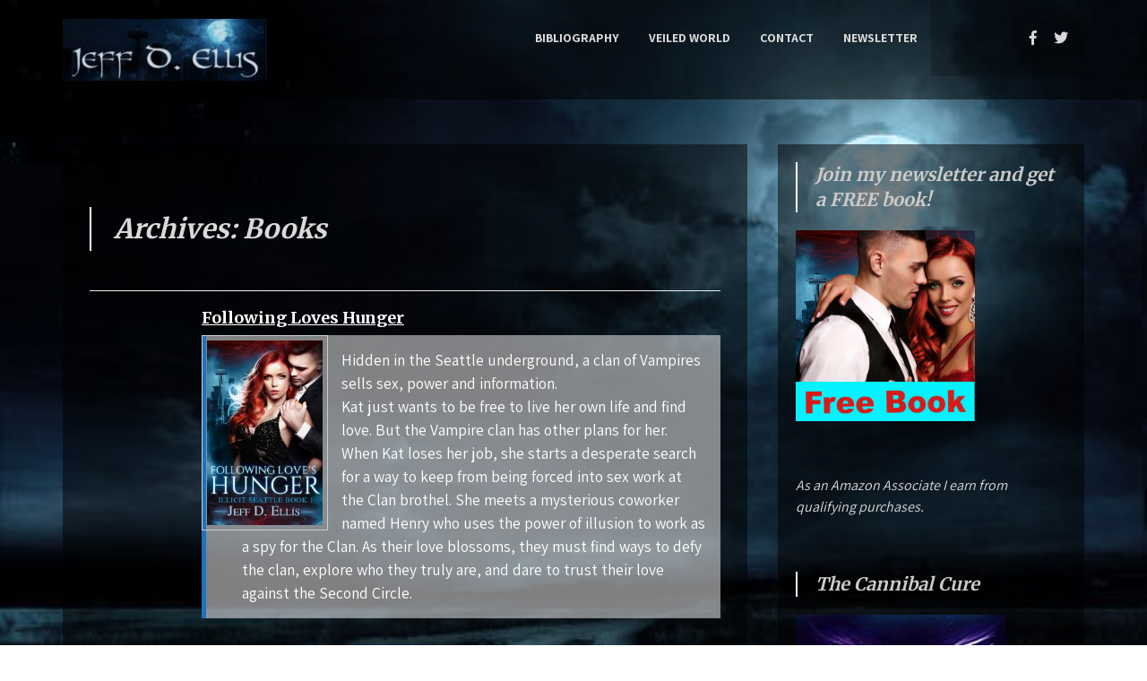

--- FILE ---
content_type: text/html; charset=UTF-8
request_url: https://www.jeffdellis.com/books/
body_size: 15510
content:
<!DOCTYPE html>
<html dir="ltr" lang="en-US" prefix="og: https://ogp.me/ns#">
<head>
<meta charset="UTF-8">
<meta name="viewport" content="width=device-width, initial-scale=1">
<title>Books - Jeff D. Ellis</title>

		<!-- All in One SEO 4.9.3 - aioseo.com -->
	<meta name="robots" content="max-image-preview:large" />
	<link rel="canonical" href="https://www.jeffdellis.com/books/" />
	<meta name="generator" content="All in One SEO (AIOSEO) 4.9.3" />
		<meta property="og:locale" content="en_US" />
		<meta property="og:site_name" content="Jeff D. Ellis - Thrilling Paranormal Adventures" />
		<meta property="og:type" content="website" />
		<meta property="og:title" content="Books - Jeff D. Ellis" />
		<meta property="og:url" content="https://www.jeffdellis.com/books/" />
		<meta property="og:image" content="https://www.jeffdellis.com/wp-content/uploads/2021/08/JDE_sig_both.jpg" />
		<meta property="og:image:secure_url" content="https://www.jeffdellis.com/wp-content/uploads/2021/08/JDE_sig_both.jpg" />
		<meta property="og:image:width" content="800" />
		<meta property="og:image:height" content="243" />
		<meta name="twitter:card" content="summary" />
		<meta name="twitter:site" content="@AuthorJeffEllis" />
		<meta name="twitter:title" content="Books - Jeff D. Ellis" />
		<meta name="twitter:image" content="https://www.jeffdellis.com/wp-content/uploads/2021/08/JDE_sig_both.jpg" />
		<script type="application/ld+json" class="aioseo-schema">
			{"@context":"https:\/\/schema.org","@graph":[{"@type":"BreadcrumbList","@id":"https:\/\/www.jeffdellis.com\/books\/#breadcrumblist","itemListElement":[{"@type":"ListItem","@id":"https:\/\/www.jeffdellis.com#listItem","position":1,"name":"Home","item":"https:\/\/www.jeffdellis.com","nextItem":{"@type":"ListItem","@id":"https:\/\/www.jeffdellis.com\/books\/#listItem","name":"Archives for "}},{"@type":"ListItem","@id":"https:\/\/www.jeffdellis.com\/books\/#listItem","position":2,"name":"Archives for ","previousItem":{"@type":"ListItem","@id":"https:\/\/www.jeffdellis.com#listItem","name":"Home"}}]},{"@type":"CollectionPage","@id":"https:\/\/www.jeffdellis.com\/books\/#collectionpage","url":"https:\/\/www.jeffdellis.com\/books\/","name":"Books - Jeff D. Ellis","inLanguage":"en-US","isPartOf":{"@id":"https:\/\/www.jeffdellis.com\/#website"},"breadcrumb":{"@id":"https:\/\/www.jeffdellis.com\/books\/#breadcrumblist"}},{"@type":"Organization","@id":"https:\/\/www.jeffdellis.com\/#organization","name":"DragonSight Publishing LLC","description":"Thrilling Paranormal Adventures","url":"https:\/\/www.jeffdellis.com\/","telephone":"+14252986419","logo":{"@type":"ImageObject","url":"https:\/\/www.jeffdellis.com\/wp-content\/uploads\/2017\/02\/cropped-JDE_woman.jpg","@id":"https:\/\/www.jeffdellis.com\/books\/#organizationLogo","width":450,"height":254},"image":{"@id":"https:\/\/www.jeffdellis.com\/books\/#organizationLogo"},"sameAs":["https:\/\/www.facebook.com\/AuthorJeffDEllis\/","https:\/\/twitter.com\/AuthorJeffEllis","https:\/\/www.instagram.com\/authorjeffdellis\/","https:\/\/pinterest.com\/jeffe00710449\/"]},{"@type":"WebSite","@id":"https:\/\/www.jeffdellis.com\/#website","url":"https:\/\/www.jeffdellis.com\/","name":"Jeff D. Ellis","description":"Thrilling Paranormal Adventures","inLanguage":"en-US","publisher":{"@id":"https:\/\/www.jeffdellis.com\/#organization"}}]}
		</script>
		<!-- All in One SEO -->

<link rel='dns-prefetch' href='//maps.googleapis.com' />
<link rel='dns-prefetch' href='//js.hs-scripts.com' />
<link rel='dns-prefetch' href='//fonts.googleapis.com' />
<link rel="alternate" type="application/rss+xml" title="Jeff D. Ellis &raquo; Feed" href="https://www.jeffdellis.com/feed/" />
<link rel="alternate" type="application/rss+xml" title="Jeff D. Ellis &raquo; Comments Feed" href="https://www.jeffdellis.com/comments/feed/" />
<link rel="alternate" type="application/rss+xml" title="Jeff D. Ellis &raquo; Books Feed" href="https://www.jeffdellis.com/books/feed/" />
		<!-- This site uses the Google Analytics by MonsterInsights plugin v9.11.1 - Using Analytics tracking - https://www.monsterinsights.com/ -->
		<!-- Note: MonsterInsights is not currently configured on this site. The site owner needs to authenticate with Google Analytics in the MonsterInsights settings panel. -->
					<!-- No tracking code set -->
				<!-- / Google Analytics by MonsterInsights -->
		<style id='wp-img-auto-sizes-contain-inline-css' type='text/css'>
img:is([sizes=auto i],[sizes^="auto," i]){contain-intrinsic-size:3000px 1500px}
/*# sourceURL=wp-img-auto-sizes-contain-inline-css */
</style>
<style id='wp-emoji-styles-inline-css' type='text/css'>

	img.wp-smiley, img.emoji {
		display: inline !important;
		border: none !important;
		box-shadow: none !important;
		height: 1em !important;
		width: 1em !important;
		margin: 0 0.07em !important;
		vertical-align: -0.1em !important;
		background: none !important;
		padding: 0 !important;
	}
/*# sourceURL=wp-emoji-styles-inline-css */
</style>
<link rel='stylesheet' id='wp-block-library-css' href='https://www.jeffdellis.com/wp-includes/css/dist/block-library/style.min.css?ver=6.9' type='text/css' media='all' />
<style id='wp-block-library-theme-inline-css' type='text/css'>
.wp-block-audio :where(figcaption){color:#555;font-size:13px;text-align:center}.is-dark-theme .wp-block-audio :where(figcaption){color:#ffffffa6}.wp-block-audio{margin:0 0 1em}.wp-block-code{border:1px solid #ccc;border-radius:4px;font-family:Menlo,Consolas,monaco,monospace;padding:.8em 1em}.wp-block-embed :where(figcaption){color:#555;font-size:13px;text-align:center}.is-dark-theme .wp-block-embed :where(figcaption){color:#ffffffa6}.wp-block-embed{margin:0 0 1em}.blocks-gallery-caption{color:#555;font-size:13px;text-align:center}.is-dark-theme .blocks-gallery-caption{color:#ffffffa6}:root :where(.wp-block-image figcaption){color:#555;font-size:13px;text-align:center}.is-dark-theme :root :where(.wp-block-image figcaption){color:#ffffffa6}.wp-block-image{margin:0 0 1em}.wp-block-pullquote{border-bottom:4px solid;border-top:4px solid;color:currentColor;margin-bottom:1.75em}.wp-block-pullquote :where(cite),.wp-block-pullquote :where(footer),.wp-block-pullquote__citation{color:currentColor;font-size:.8125em;font-style:normal;text-transform:uppercase}.wp-block-quote{border-left:.25em solid;margin:0 0 1.75em;padding-left:1em}.wp-block-quote cite,.wp-block-quote footer{color:currentColor;font-size:.8125em;font-style:normal;position:relative}.wp-block-quote:where(.has-text-align-right){border-left:none;border-right:.25em solid;padding-left:0;padding-right:1em}.wp-block-quote:where(.has-text-align-center){border:none;padding-left:0}.wp-block-quote.is-large,.wp-block-quote.is-style-large,.wp-block-quote:where(.is-style-plain){border:none}.wp-block-search .wp-block-search__label{font-weight:700}.wp-block-search__button{border:1px solid #ccc;padding:.375em .625em}:where(.wp-block-group.has-background){padding:1.25em 2.375em}.wp-block-separator.has-css-opacity{opacity:.4}.wp-block-separator{border:none;border-bottom:2px solid;margin-left:auto;margin-right:auto}.wp-block-separator.has-alpha-channel-opacity{opacity:1}.wp-block-separator:not(.is-style-wide):not(.is-style-dots){width:100px}.wp-block-separator.has-background:not(.is-style-dots){border-bottom:none;height:1px}.wp-block-separator.has-background:not(.is-style-wide):not(.is-style-dots){height:2px}.wp-block-table{margin:0 0 1em}.wp-block-table td,.wp-block-table th{word-break:normal}.wp-block-table :where(figcaption){color:#555;font-size:13px;text-align:center}.is-dark-theme .wp-block-table :where(figcaption){color:#ffffffa6}.wp-block-video :where(figcaption){color:#555;font-size:13px;text-align:center}.is-dark-theme .wp-block-video :where(figcaption){color:#ffffffa6}.wp-block-video{margin:0 0 1em}:root :where(.wp-block-template-part.has-background){margin-bottom:0;margin-top:0;padding:1.25em 2.375em}
/*# sourceURL=/wp-includes/css/dist/block-library/theme.min.css */
</style>
<style id='classic-theme-styles-inline-css' type='text/css'>
/*! This file is auto-generated */
.wp-block-button__link{color:#fff;background-color:#32373c;border-radius:9999px;box-shadow:none;text-decoration:none;padding:calc(.667em + 2px) calc(1.333em + 2px);font-size:1.125em}.wp-block-file__button{background:#32373c;color:#fff;text-decoration:none}
/*# sourceURL=/wp-includes/css/classic-themes.min.css */
</style>
<link rel='stylesheet' id='aioseo/css/src/vue/standalone/blocks/table-of-contents/global.scss-css' href='https://www.jeffdellis.com/wp-content/plugins/all-in-one-seo-pack/dist/Lite/assets/css/table-of-contents/global.e90f6d47.css?ver=4.9.3' type='text/css' media='all' />
<style id='global-styles-inline-css' type='text/css'>
:root{--wp--preset--aspect-ratio--square: 1;--wp--preset--aspect-ratio--4-3: 4/3;--wp--preset--aspect-ratio--3-4: 3/4;--wp--preset--aspect-ratio--3-2: 3/2;--wp--preset--aspect-ratio--2-3: 2/3;--wp--preset--aspect-ratio--16-9: 16/9;--wp--preset--aspect-ratio--9-16: 9/16;--wp--preset--color--black: #000000;--wp--preset--color--cyan-bluish-gray: #abb8c3;--wp--preset--color--white: #ffffff;--wp--preset--color--pale-pink: #f78da7;--wp--preset--color--vivid-red: #cf2e2e;--wp--preset--color--luminous-vivid-orange: #ff6900;--wp--preset--color--luminous-vivid-amber: #fcb900;--wp--preset--color--light-green-cyan: #7bdcb5;--wp--preset--color--vivid-green-cyan: #00d084;--wp--preset--color--pale-cyan-blue: #8ed1fc;--wp--preset--color--vivid-cyan-blue: #0693e3;--wp--preset--color--vivid-purple: #9b51e0;--wp--preset--gradient--vivid-cyan-blue-to-vivid-purple: linear-gradient(135deg,rgb(6,147,227) 0%,rgb(155,81,224) 100%);--wp--preset--gradient--light-green-cyan-to-vivid-green-cyan: linear-gradient(135deg,rgb(122,220,180) 0%,rgb(0,208,130) 100%);--wp--preset--gradient--luminous-vivid-amber-to-luminous-vivid-orange: linear-gradient(135deg,rgb(252,185,0) 0%,rgb(255,105,0) 100%);--wp--preset--gradient--luminous-vivid-orange-to-vivid-red: linear-gradient(135deg,rgb(255,105,0) 0%,rgb(207,46,46) 100%);--wp--preset--gradient--very-light-gray-to-cyan-bluish-gray: linear-gradient(135deg,rgb(238,238,238) 0%,rgb(169,184,195) 100%);--wp--preset--gradient--cool-to-warm-spectrum: linear-gradient(135deg,rgb(74,234,220) 0%,rgb(151,120,209) 20%,rgb(207,42,186) 40%,rgb(238,44,130) 60%,rgb(251,105,98) 80%,rgb(254,248,76) 100%);--wp--preset--gradient--blush-light-purple: linear-gradient(135deg,rgb(255,206,236) 0%,rgb(152,150,240) 100%);--wp--preset--gradient--blush-bordeaux: linear-gradient(135deg,rgb(254,205,165) 0%,rgb(254,45,45) 50%,rgb(107,0,62) 100%);--wp--preset--gradient--luminous-dusk: linear-gradient(135deg,rgb(255,203,112) 0%,rgb(199,81,192) 50%,rgb(65,88,208) 100%);--wp--preset--gradient--pale-ocean: linear-gradient(135deg,rgb(255,245,203) 0%,rgb(182,227,212) 50%,rgb(51,167,181) 100%);--wp--preset--gradient--electric-grass: linear-gradient(135deg,rgb(202,248,128) 0%,rgb(113,206,126) 100%);--wp--preset--gradient--midnight: linear-gradient(135deg,rgb(2,3,129) 0%,rgb(40,116,252) 100%);--wp--preset--font-size--small: 13px;--wp--preset--font-size--medium: 20px;--wp--preset--font-size--large: 36px;--wp--preset--font-size--x-large: 42px;--wp--preset--spacing--20: 0.44rem;--wp--preset--spacing--30: 0.67rem;--wp--preset--spacing--40: 1rem;--wp--preset--spacing--50: 1.5rem;--wp--preset--spacing--60: 2.25rem;--wp--preset--spacing--70: 3.38rem;--wp--preset--spacing--80: 5.06rem;--wp--preset--shadow--natural: 6px 6px 9px rgba(0, 0, 0, 0.2);--wp--preset--shadow--deep: 12px 12px 50px rgba(0, 0, 0, 0.4);--wp--preset--shadow--sharp: 6px 6px 0px rgba(0, 0, 0, 0.2);--wp--preset--shadow--outlined: 6px 6px 0px -3px rgb(255, 255, 255), 6px 6px rgb(0, 0, 0);--wp--preset--shadow--crisp: 6px 6px 0px rgb(0, 0, 0);}:where(.is-layout-flex){gap: 0.5em;}:where(.is-layout-grid){gap: 0.5em;}body .is-layout-flex{display: flex;}.is-layout-flex{flex-wrap: wrap;align-items: center;}.is-layout-flex > :is(*, div){margin: 0;}body .is-layout-grid{display: grid;}.is-layout-grid > :is(*, div){margin: 0;}:where(.wp-block-columns.is-layout-flex){gap: 2em;}:where(.wp-block-columns.is-layout-grid){gap: 2em;}:where(.wp-block-post-template.is-layout-flex){gap: 1.25em;}:where(.wp-block-post-template.is-layout-grid){gap: 1.25em;}.has-black-color{color: var(--wp--preset--color--black) !important;}.has-cyan-bluish-gray-color{color: var(--wp--preset--color--cyan-bluish-gray) !important;}.has-white-color{color: var(--wp--preset--color--white) !important;}.has-pale-pink-color{color: var(--wp--preset--color--pale-pink) !important;}.has-vivid-red-color{color: var(--wp--preset--color--vivid-red) !important;}.has-luminous-vivid-orange-color{color: var(--wp--preset--color--luminous-vivid-orange) !important;}.has-luminous-vivid-amber-color{color: var(--wp--preset--color--luminous-vivid-amber) !important;}.has-light-green-cyan-color{color: var(--wp--preset--color--light-green-cyan) !important;}.has-vivid-green-cyan-color{color: var(--wp--preset--color--vivid-green-cyan) !important;}.has-pale-cyan-blue-color{color: var(--wp--preset--color--pale-cyan-blue) !important;}.has-vivid-cyan-blue-color{color: var(--wp--preset--color--vivid-cyan-blue) !important;}.has-vivid-purple-color{color: var(--wp--preset--color--vivid-purple) !important;}.has-black-background-color{background-color: var(--wp--preset--color--black) !important;}.has-cyan-bluish-gray-background-color{background-color: var(--wp--preset--color--cyan-bluish-gray) !important;}.has-white-background-color{background-color: var(--wp--preset--color--white) !important;}.has-pale-pink-background-color{background-color: var(--wp--preset--color--pale-pink) !important;}.has-vivid-red-background-color{background-color: var(--wp--preset--color--vivid-red) !important;}.has-luminous-vivid-orange-background-color{background-color: var(--wp--preset--color--luminous-vivid-orange) !important;}.has-luminous-vivid-amber-background-color{background-color: var(--wp--preset--color--luminous-vivid-amber) !important;}.has-light-green-cyan-background-color{background-color: var(--wp--preset--color--light-green-cyan) !important;}.has-vivid-green-cyan-background-color{background-color: var(--wp--preset--color--vivid-green-cyan) !important;}.has-pale-cyan-blue-background-color{background-color: var(--wp--preset--color--pale-cyan-blue) !important;}.has-vivid-cyan-blue-background-color{background-color: var(--wp--preset--color--vivid-cyan-blue) !important;}.has-vivid-purple-background-color{background-color: var(--wp--preset--color--vivid-purple) !important;}.has-black-border-color{border-color: var(--wp--preset--color--black) !important;}.has-cyan-bluish-gray-border-color{border-color: var(--wp--preset--color--cyan-bluish-gray) !important;}.has-white-border-color{border-color: var(--wp--preset--color--white) !important;}.has-pale-pink-border-color{border-color: var(--wp--preset--color--pale-pink) !important;}.has-vivid-red-border-color{border-color: var(--wp--preset--color--vivid-red) !important;}.has-luminous-vivid-orange-border-color{border-color: var(--wp--preset--color--luminous-vivid-orange) !important;}.has-luminous-vivid-amber-border-color{border-color: var(--wp--preset--color--luminous-vivid-amber) !important;}.has-light-green-cyan-border-color{border-color: var(--wp--preset--color--light-green-cyan) !important;}.has-vivid-green-cyan-border-color{border-color: var(--wp--preset--color--vivid-green-cyan) !important;}.has-pale-cyan-blue-border-color{border-color: var(--wp--preset--color--pale-cyan-blue) !important;}.has-vivid-cyan-blue-border-color{border-color: var(--wp--preset--color--vivid-cyan-blue) !important;}.has-vivid-purple-border-color{border-color: var(--wp--preset--color--vivid-purple) !important;}.has-vivid-cyan-blue-to-vivid-purple-gradient-background{background: var(--wp--preset--gradient--vivid-cyan-blue-to-vivid-purple) !important;}.has-light-green-cyan-to-vivid-green-cyan-gradient-background{background: var(--wp--preset--gradient--light-green-cyan-to-vivid-green-cyan) !important;}.has-luminous-vivid-amber-to-luminous-vivid-orange-gradient-background{background: var(--wp--preset--gradient--luminous-vivid-amber-to-luminous-vivid-orange) !important;}.has-luminous-vivid-orange-to-vivid-red-gradient-background{background: var(--wp--preset--gradient--luminous-vivid-orange-to-vivid-red) !important;}.has-very-light-gray-to-cyan-bluish-gray-gradient-background{background: var(--wp--preset--gradient--very-light-gray-to-cyan-bluish-gray) !important;}.has-cool-to-warm-spectrum-gradient-background{background: var(--wp--preset--gradient--cool-to-warm-spectrum) !important;}.has-blush-light-purple-gradient-background{background: var(--wp--preset--gradient--blush-light-purple) !important;}.has-blush-bordeaux-gradient-background{background: var(--wp--preset--gradient--blush-bordeaux) !important;}.has-luminous-dusk-gradient-background{background: var(--wp--preset--gradient--luminous-dusk) !important;}.has-pale-ocean-gradient-background{background: var(--wp--preset--gradient--pale-ocean) !important;}.has-electric-grass-gradient-background{background: var(--wp--preset--gradient--electric-grass) !important;}.has-midnight-gradient-background{background: var(--wp--preset--gradient--midnight) !important;}.has-small-font-size{font-size: var(--wp--preset--font-size--small) !important;}.has-medium-font-size{font-size: var(--wp--preset--font-size--medium) !important;}.has-large-font-size{font-size: var(--wp--preset--font-size--large) !important;}.has-x-large-font-size{font-size: var(--wp--preset--font-size--x-large) !important;}
:where(.wp-block-post-template.is-layout-flex){gap: 1.25em;}:where(.wp-block-post-template.is-layout-grid){gap: 1.25em;}
:where(.wp-block-term-template.is-layout-flex){gap: 1.25em;}:where(.wp-block-term-template.is-layout-grid){gap: 1.25em;}
:where(.wp-block-columns.is-layout-flex){gap: 2em;}:where(.wp-block-columns.is-layout-grid){gap: 2em;}
:root :where(.wp-block-pullquote){font-size: 1.5em;line-height: 1.6;}
/*# sourceURL=global-styles-inline-css */
</style>
<link rel='stylesheet' id='bootstrap-css' href='https://www.jeffdellis.com/wp-content/plugins/elegant-blocks/dist/css/bootstrap.min.css?ver=6.9' type='text/css' media='all' />
<link rel='stylesheet' id='font-awesome-5-css' href='https://www.jeffdellis.com/wp-content/plugins/elegant-blocks/dist/font-awesome-5/css/all.css?ver=6.9' type='text/css' media='all' />
<link rel='stylesheet' id='animate-css' href='https://www.jeffdellis.com/wp-content/plugins/elegant-blocks/dist/css/animate.min.css?ver=6.9' type='text/css' media='all' />
<link rel='stylesheet' id='elegant_blocks_plugins_css-css' href='https://www.jeffdellis.com/wp-content/plugins/elegant-blocks/dist/css/plugins.css?ver=6.9' type='text/css' media='all' />
<link rel='stylesheet' id='open_sans_google_font-css' href='https://fonts.googleapis.com/css?family=Open+Sans%3A300%2C400%2C600%2C700%2C800&#038;ver=6.9' type='text/css' media='all' />
<link rel='stylesheet' id='poppins_google_font-css' href='https://fonts.googleapis.com/css?family=Poppins%3A300%2C400%2C600%2C700%2C800&#038;ver=6.9' type='text/css' media='all' />
<link rel='stylesheet' id='roboto_google_font-css' href='https://fonts.googleapis.com/css?family=Roboto%3A300%2C400%2C600%2C700%2C800&#038;ver=6.9' type='text/css' media='all' />
<link rel='stylesheet' id='g1-social-icons-css' href='https://www.jeffdellis.com/wp-content/plugins/g1-social-icons/css/main.css?ver=1.1.7' type='text/css' media='all' />
<link rel='stylesheet' id='novelist-css' href='https://www.jeffdellis.com/wp-content/plugins/novelist/templates/novelist-front-end.css?ver=1.3.0' type='text/css' media='all' />
<style id='novelist-inline-css' type='text/css'>
.novelist-button {
			background: #000000;
		}
		
		.novelist-button:hover {
			background: #000000;
		}.novelist-button, .novelist-button:hover {
			color: #ffffff;
		}
/*# sourceURL=novelist-inline-css */
</style>
<link rel='stylesheet' id='mailerlite_forms.css-css' href='https://www.jeffdellis.com/wp-content/plugins/official-mailerlite-sign-up-forms/assets/css/mailerlite_forms.css?ver=1.7.18' type='text/css' media='all' />
<link rel='stylesheet' id='amplitude-font-css' href='//fonts.googleapis.com/css?family=Merriweather%3A300%2C400%2C700%7CAssistant%3A300%2C400%2C700&#038;ver=6.9' type='text/css' media='all' />
<link rel='stylesheet' id='amplitude-basic-style-css' href='https://www.jeffdellis.com/wp-content/themes/amplitude/style.css?ver=6.9' type='text/css' media='all' />
<link rel='stylesheet' id='nivo-slider-css' href='https://www.jeffdellis.com/wp-content/themes/amplitude/css/nivo-slider.css?ver=6.9' type='text/css' media='all' />
<link rel='stylesheet' id='fontawesome-all-style-css' href='https://www.jeffdellis.com/wp-content/themes/amplitude/fontsawesome/css/fontawesome-all.css?ver=6.9' type='text/css' media='all' />
<link rel='stylesheet' id='amplitude-responsive-css' href='https://www.jeffdellis.com/wp-content/themes/amplitude/css/responsive.css?ver=6.9' type='text/css' media='all' />
<link rel='stylesheet' id='elementor-frontend-css' href='https://www.jeffdellis.com/wp-content/plugins/elementor/assets/css/frontend.min.css?ver=3.34.1' type='text/css' media='all' />
<link rel='stylesheet' id='eael-general-css' href='https://www.jeffdellis.com/wp-content/plugins/essential-addons-for-elementor-lite/assets/front-end/css/view/general.min.css?ver=6.5.3' type='text/css' media='all' />
<link rel='stylesheet' id='elegant_blocks_custom_css-css' href='https://www.jeffdellis.com/wp-content/plugins/elegant-blocks/dist/css/elegantblock_style.css?ver=6.9' type='text/css' media='all' />
<link rel='stylesheet' id='gutenberg-blocks-css-css' href='https://www.jeffdellis.com/wp-content/plugins/elegant-blocks/dist/css/gutenberg-blocks.css?ver=6.9' type='text/css' media='all' />
<script type="text/javascript" src="https://www.jeffdellis.com/wp-includes/js/jquery/jquery.min.js?ver=3.7.1" id="jquery-core-js"></script>
<script type="text/javascript" src="https://www.jeffdellis.com/wp-includes/js/jquery/jquery-migrate.min.js?ver=3.4.1" id="jquery-migrate-js"></script>
<script type="text/javascript" src="https://www.jeffdellis.com/wp-content/plugins/elegant-blocks/dist/js/elegantblock_custom.js?ver=0.1" id="elegantblock_custom-js"></script>
<script type="text/javascript" src="https://www.jeffdellis.com/wp-content/plugins/elegant-blocks/dist/js/instagram.js?ver=0.1" id="instagram_js-js"></script>
<script type="text/javascript" src="//maps.googleapis.com/maps/api/js?libraries=places&amp;key&amp;ver=1" id="elegant_blocks_google_map-js"></script>
<script type="text/javascript" src="https://www.jeffdellis.com/wp-content/themes/amplitude/js/jquery.nivo.slider.js?ver=6.9" id="jquery-nivo-slider-js"></script>
<script type="text/javascript" src="https://www.jeffdellis.com/wp-content/themes/amplitude/js/editable.js?ver=6.9" id="amplitude-editable-js"></script>
<link rel="https://api.w.org/" href="https://www.jeffdellis.com/wp-json/" /><link rel="EditURI" type="application/rsd+xml" title="RSD" href="https://www.jeffdellis.com/xmlrpc.php?rsd" />
<meta name="generator" content="WordPress 6.9" />
			<!-- DO NOT COPY THIS SNIPPET! Start of Page Analytics Tracking for HubSpot WordPress plugin v11.3.37-->
			<script class="hsq-set-content-id" data-content-id="listing-page">
				var _hsq = _hsq || [];
				_hsq.push(["setContentType", "listing-page"]);
			</script>
			<!-- DO NOT COPY THIS SNIPPET! End of Page Analytics Tracking for HubSpot WordPress plugin -->
			        <!-- MailerLite Universal -->
        <script>
            (function(w,d,e,u,f,l,n){w[f]=w[f]||function(){(w[f].q=w[f].q||[])
                .push(arguments);},l=d.createElement(e),l.async=1,l.src=u,
                n=d.getElementsByTagName(e)[0],n.parentNode.insertBefore(l,n);})
            (window,document,'script','https://assets.mailerlite.com/js/universal.js','ml');
            ml('account', '508672');
            ml('enablePopups', true);
        </script>
        <!-- End MailerLite Universal -->
        	<style type="text/css"> 					
        a, .blogpost_layout h2 a:hover,
        #sidebar ul li a:hover,								
        .blogpost_layout h3 a:hover,				
        .blogpost_meta a:hover,
		.logo h1 a:hover,		
        .blogpostmorebtn:hover,
		.top_social_icons a:hover,			
		.sitenav ul li a:hover, 
	    .sitenav ul li.current-menu-item a,
	    .sitenav ul li.current-menu-parent a.parent,
	    .sitenav ul li.current-menu-item ul.sub-menu li a:hover,	           
		.footer-wrapper h2 span,
		.footer-wrapper ul li a:hover, 
		.footer-wrapper ul li.current_page_item a        				
            { color:#1e73be;}					 
            
        .pagination ul li .current, .pagination ul li a:hover,        
        .nivo-controlNav a.active,		
		#commentform input#submit,						
        #sidebar .search-form input.search-submit,				
        .wpcf7 input[type='submit']:hover,				
        nav.pagination .page-numbers.current,
		nav.pagination .page-numbers:hover
		
            { background-color:#1e73be;}
			
		.nivo-caption .slide_more:hover,	
		.tagcloud a:hover,		
		 blockquote,
		.blogpost_date,
		.blogpostmorebtn
            { border-color:#1e73be;}	
			
         	
    </style> 
<meta name="generator" content="Elementor 3.34.1; features: additional_custom_breakpoints; settings: css_print_method-external, google_font-enabled, font_display-auto">
			<style>
				.e-con.e-parent:nth-of-type(n+4):not(.e-lazyloaded):not(.e-no-lazyload),
				.e-con.e-parent:nth-of-type(n+4):not(.e-lazyloaded):not(.e-no-lazyload) * {
					background-image: none !important;
				}
				@media screen and (max-height: 1024px) {
					.e-con.e-parent:nth-of-type(n+3):not(.e-lazyloaded):not(.e-no-lazyload),
					.e-con.e-parent:nth-of-type(n+3):not(.e-lazyloaded):not(.e-no-lazyload) * {
						background-image: none !important;
					}
				}
				@media screen and (max-height: 640px) {
					.e-con.e-parent:nth-of-type(n+2):not(.e-lazyloaded):not(.e-no-lazyload),
					.e-con.e-parent:nth-of-type(n+2):not(.e-lazyloaded):not(.e-no-lazyload) * {
						background-image: none !important;
					}
				}
			</style>
				<style type="text/css">
			.header_fixer{
			background: url(https://www.jeffdellis.com/wp-content/uploads/2019/12/JDE_300.jpg) no-repeat;
			background-position: center top;
		}
		.logo h1 a { color:#blank;}
		
	</style>
    
        <style type="text/css">
		.logo {
			margin: 0 auto 0 0;
		}
		.logo h1,
		.logo p{
			clip: rect(1px, 1px, 1px, 1px);
			position: absolute;
		}
    </style>
    
	<style type="text/css" id="custom-background-css">
body.custom-background { background-image: url("https://www.jeffdellis.com/wp-content/uploads/2019/11/skyscape-2.jpg"); background-position: left top; background-size: auto; background-repeat: repeat; background-attachment: scroll; }
</style>
	<link rel="icon" href="https://www.jeffdellis.com/wp-content/uploads/2020/09/cropped-DragonSightPublishing-logo-1-32x32.jpg" sizes="32x32" />
<link rel="icon" href="https://www.jeffdellis.com/wp-content/uploads/2020/09/cropped-DragonSightPublishing-logo-1-192x192.jpg" sizes="192x192" />
<link rel="apple-touch-icon" href="https://www.jeffdellis.com/wp-content/uploads/2020/09/cropped-DragonSightPublishing-logo-1-180x180.jpg" />
<meta name="msapplication-TileImage" content="https://www.jeffdellis.com/wp-content/uploads/2020/09/cropped-DragonSightPublishing-logo-1-270x270.jpg" />
</head>
<body class="archive post-type-archive post-type-archive-book custom-background wp-custom-logo wp-embed-responsive wp-theme-amplitude novelist-book-archive novelist-page group-blog elementor-default elementor-kit-1950">
<a class="skip-link screen-reader-text" href="#content_part_site ">
Skip to content</a>
<div id="fullsite_wrapper">
   <div class="header_menupart">
      <div class="container">
         <div class="logo">
			     <a href="https://www.jeffdellis.com/" class="custom-logo-link" rel="home"><img width="250" height="76" src="https://www.jeffdellis.com/wp-content/uploads/2019/12/cropped-JDE_300.jpg" class="custom-logo" alt="Jeff D. Ellis" decoding="async" /></a>                  <h1><a href="https://www.jeffdellis.com/" rel="home">Jeff D. Ellis</a></h1>
                                     <p>Thrilling Paranormal Adventures</p>
                      </div><!-- logo -->
      <div class="hdrrightpart ">   
        <div class="toggle">
    	    <a class="toggleMenu" href="#">&nbsp;</a>
        </div><!-- toggle -->
       <div class="sitenav">                   
   	     <div class="menu-main_menu-container"><ul id="menu-main_menu" class="menu"><li id="menu-item-1551" class="menu-item menu-item-type-post_type menu-item-object-page menu-item-has-children menu-item-1551"><a href="https://www.jeffdellis.com/bibliography/">Bibliography</a>
<ul class="sub-menu">
	<li id="menu-item-1546" class="menu-item menu-item-type-post_type menu-item-object-page menu-item-has-children menu-item-1546"><a href="https://www.jeffdellis.com/about/illicit-seattle/">Illicit Seattle series</a>
	<ul class="sub-menu">
		<li id="menu-item-1823" class="menu-item menu-item-type-post_type menu-item-object-page menu-item-1823"><a href="https://www.jeffdellis.com/about/illicit-seattle/following-loves-hunger/">Following Love’s Hunger</a></li>
		<li id="menu-item-1816" class="menu-item menu-item-type-post_type menu-item-object-page menu-item-1816"><a href="https://www.jeffdellis.com/about/illicit-seattle/embracing-loves-hunger/">Embracing Love’s Hunger</a></li>
		<li id="menu-item-1815" class="menu-item menu-item-type-post_type menu-item-object-page menu-item-1815"><a href="https://www.jeffdellis.com/about/illicit-seattle/shifting-loves-hunger/">Shifting Love’s Hunger</a></li>
	</ul>
</li>
	<li id="menu-item-585" class="menu-item menu-item-type-post_type menu-item-object-page menu-item-has-children menu-item-585"><a href="https://www.jeffdellis.com/the-protectors-series/">The Protectors</a>
	<ul class="sub-menu">
		<li id="menu-item-1817" class="menu-item menu-item-type-post_type menu-item-object-page menu-item-1817"><a href="https://www.jeffdellis.com/eye-of-the-jaguar/">Eye of the Jaguar</a></li>
		<li id="menu-item-1818" class="menu-item menu-item-type-post_type menu-item-object-page menu-item-1818"><a href="https://www.jeffdellis.com/the-protectors-series/the-cannibal-cure-ku/">The Cannibal Cure</a></li>
	</ul>
</li>
</ul>
</li>
<li id="menu-item-1819" class="menu-item menu-item-type-post_type menu-item-object-page menu-item-has-children menu-item-1819"><a href="https://www.jeffdellis.com/veiled-world/">Veiled World</a>
<ul class="sub-menu">
	<li id="menu-item-1820" class="menu-item menu-item-type-post_type menu-item-object-page menu-item-1820"><a href="https://www.jeffdellis.com/veiled-world/illicit-seattle-history-part-1/">Illicit Seattle history, part 1</a></li>
	<li id="menu-item-2002" class="menu-item menu-item-type-post_type menu-item-object-page menu-item-2002"><a href="https://www.jeffdellis.com/veiled-world/illicit-seattle-history-part-2/">Illicit Seattle History, part 2</a></li>
	<li id="menu-item-2020" class="menu-item menu-item-type-post_type menu-item-object-page menu-item-2020"><a href="https://www.jeffdellis.com/kat-burke-vampire/">Kat Burke, Vampire</a></li>
	<li id="menu-item-1828" class="menu-item menu-item-type-post_type menu-item-object-page menu-item-1828"><a href="https://www.jeffdellis.com/veiled-world/john-burke-vampire/">John Burke, Vampire</a></li>
	<li id="menu-item-1846" class="menu-item menu-item-type-post_type menu-item-object-page menu-item-1846"><a href="https://www.jeffdellis.com/veiled-world/rhiannon-spencer-sylph/">Rhiannon Spencer, Sylph</a></li>
</ul>
</li>
<li id="menu-item-496" class="menu-item menu-item-type-post_type menu-item-object-page menu-item-has-children menu-item-496"><a href="https://www.jeffdellis.com/ct/">Contact</a>
<ul class="sub-menu">
	<li id="menu-item-72" class="menu-item menu-item-type-custom menu-item-object-custom menu-item-72"><a href="https://dl.bookfunnel.com/7qrdv2xg5y">Sign Up For My Newsletter</a></li>
	<li id="menu-item-1560" class="menu-item menu-item-type-post_type menu-item-object-page menu-item-1560"><a href="https://www.jeffdellis.com/vip-group/">VIP Group</a></li>
	<li id="menu-item-69" class="menu-item menu-item-type-post_type menu-item-object-page menu-item-69"><a href="https://www.jeffdellis.com/about/">About</a></li>
	<li id="menu-item-1637" class="menu-item menu-item-type-post_type menu-item-object-page menu-item-1637"><a href="https://www.jeffdellis.com/privacy/">Privacy</a></li>
	<li id="menu-item-34" class="menu-item menu-item-type-custom menu-item-object-custom menu-item-34"><a href="http://dragonsightpublishing.com">Dragon Sight Publishing</a></li>
</ul>
</li>
<li id="menu-item-1540" class="menu-item menu-item-type-post_type menu-item-object-page menu-item-has-children menu-item-1540"><a href="https://www.jeffdellis.com/newsletter/">Newsletter</a>
<ul class="sub-menu">
	<li id="menu-item-2110" class="menu-item menu-item-type-custom menu-item-object-custom menu-item-2110"><a href="http://www.jeffdellis.com/topics/news/reviews/">My Reviews</a></li>
	<li id="menu-item-2158" class="menu-item menu-item-type-custom menu-item-object-custom menu-item-2158"><a href="http://www.jeffdellis.com/topics/other-authors/">Other great authors</a></li>
	<li id="menu-item-1996" class="menu-item menu-item-type-custom menu-item-object-custom menu-item-1996"><a href="http://www.jeffdellis.com/topics/news/contests/">Contests</a></li>
</ul>
</li>
</ul></div>      </div><!--.sitenav -->    
     </div><!-- .hdrrightpart-->
    
              
            <div class="top_social_icons">                                                
                                       <a title="facebook" class="fab fa-facebook-f" target="_blank" href="https://www.facebook.com/groups/thrilling.paranormal/"></a>
                                   
                                       <a title="twitter" class="fab fa-twitter" target="_blank" href="https://twitter.com/AuthorJeffEllis"></a>
                               
                              
                                    
             </div><!--end .top_social_icons-->        
       
      <div class="clear"></div>
 </div><!-- .container-->       
</div><!-- .header_menupart--> 
<div class="container pageinlayout">         <div id="content_part_site" class="">
			                <header class="page-header">
                     <h1 class="entry-title">Archives: <span>Books</span></h1> 
                </header><!-- .page-header -->
				<div class="site_posts_column">
					                                             <div class="blogpost_layout">
    <article id="post-1225" class="post-1225 book type-book status-publish hentry novelist-series-illicit-seattle">  
         
                
          
          
          
                <div class="entry-summary">            
            <header class="entry-header">           
            <h3><a href="https://www.jeffdellis.com/books/following-loves-hunger/" rel="bookmark">Following Loves Hunger</a></h3>
                    </header><!-- .entry-header -->   
        
           	<a href="https://www.jeffdellis.com/books/following-loves-hunger/"><img width="141" height="225" src="https://www.jeffdellis.com/wp-content/uploads/2019/03/Following-love-s-hunger-ebook-.jpg" class="novelist-cover-image alignleft" alt="Following Love&#039;s Hunger" decoding="async" srcset="https://www.jeffdellis.com/wp-content/uploads/2019/03/Following-love-s-hunger-ebook-.jpg 1563w, https://www.jeffdellis.com/wp-content/uploads/2019/03/Following-love-s-hunger-ebook--188x300.jpg 188w, https://www.jeffdellis.com/wp-content/uploads/2019/03/Following-love-s-hunger-ebook--768x1228.jpg 768w, https://www.jeffdellis.com/wp-content/uploads/2019/03/Following-love-s-hunger-ebook--640x1024.jpg 640w, https://www.jeffdellis.com/wp-content/uploads/2019/03/Following-love-s-hunger-ebook--370x592.jpg 370w, https://www.jeffdellis.com/wp-content/uploads/2019/03/Following-love-s-hunger-ebook--1040x1663.jpg 1040w, https://www.jeffdellis.com/wp-content/uploads/2019/03/Following-love-s-hunger-ebook--300x0.jpg 300w, https://www.jeffdellis.com/wp-content/uploads/2019/03/Following-love-s-hunger-ebook--100x0.jpg 100w" sizes="(max-width: 141px) 100vw, 141px" /></a><blockquote class="novelist-synopsis"><p>Hidden in the Seattle underground, a clan of Vampires sells sex, power and information.<br />
Kat just wants to be free to live her own life and find love. But the Vampire clan has other plans for her. When Kat loses her job, she starts a desperate search for a way to keep from being forced into sex work at the Clan brothel. She meets a mysterious coworker named Henry who uses the power of illusion to work as a spy for the Clan. As their love blossoms, they must find ways to defy the clan, explore who they truly are, and dare to trust their love against the Second Circle.</p></blockquote>
   
            <a class="blogpostmorebtn" href="https://www.jeffdellis.com/books/following-loves-hunger/">Read More</a> 
                     
        </div><!-- .entry-summary -->
                <div class="clear"></div>
    </article><!-- #post-## -->
</div>                                             <div class="blogpost_layout">
    <article id="post-1226" class="post-1226 book type-book status-publish hentry novelist-series-illicit-seattle">  
         
                
          
          
          
                <div class="entry-summary">            
            <header class="entry-header">           
            <h3><a href="https://www.jeffdellis.com/books/embracing-loves-hunger/" rel="bookmark">Embracing Love&#8217;s Hunger</a></h3>
                    </header><!-- .entry-header -->   
        
           	<a href="https://www.jeffdellis.com/books/embracing-loves-hunger/"><img width="141" height="225" src="https://www.jeffdellis.com/wp-content/uploads/2018/08/Illicit_Seattle_Book_2_ebook.jpg" class="novelist-cover-image alignleft" alt="Embracing Love&#039;s Hunger" decoding="async" srcset="https://www.jeffdellis.com/wp-content/uploads/2018/08/Illicit_Seattle_Book_2_ebook.jpg 1563w, https://www.jeffdellis.com/wp-content/uploads/2018/08/Illicit_Seattle_Book_2_ebook-188x300.jpg 188w, https://www.jeffdellis.com/wp-content/uploads/2018/08/Illicit_Seattle_Book_2_ebook-768x1228.jpg 768w, https://www.jeffdellis.com/wp-content/uploads/2018/08/Illicit_Seattle_Book_2_ebook-640x1024.jpg 640w, https://www.jeffdellis.com/wp-content/uploads/2018/08/Illicit_Seattle_Book_2_ebook-94x150.jpg 94w" sizes="(max-width: 141px) 100vw, 141px" /></a><blockquote class="novelist-synopsis"><p>Rhi knew better than to trust the Sylph sisterhood.</p>
<p>She was a Sylph, a creature of Air, hiding in plain sight with her normal human career. But when the Sylph Council saw an opportunity to form an alliance with a Vampire Clan, Rhi found herself on their radar.</p>
<p>She didn't realize it would thrust her into a relationship with the man who broke her sister's heart.</p>
<p>John was the Vampire Clan’s lawyer. It was his duty to oversee the Clan's new alliance with the Sylph. But his heart hungered for love. He burned for the family he once had. The Clan ordered him to get close to Rhi. But did she hate him?</p>
<p>Corruption and betrayal plagued the fragile alliance between the Sylph and the Vampires. Was trust between them possible? Could John and Rhi stay alive long enough to sort out their feelings for one another, while preventing a war between races? Or will their hunger destroy them?</p>
<p><em>Content Warning: Explicit love scenes, spicy characters, and heart-pounding paranormal world action. Intended for mature audiences.</em></p>
<p><em><strong>Explore the exciting Paranormal in two series by Jeff D. Ellis</strong></em></p>
<p><strong>Illicit Seattle<br />
</strong>Deep in the heart of downtown Seattle, a Vampire clan controls the sex trade and has spies working in many sectors of the business and political scenes. In this series of spicy paranormal romances, come explore the lives and loves of many supernatural creatures and the exciting adventures that show the illicit side of Seattle.<br />
•Following Love's Hunger (Book 1)<br />
•Embracing Love's Hunger (Book 2)<br />
•Shifting Love's Hunger (Book 3)<br />
•TBD Book 4 (coming Summer 2020)</p>
<p><strong>The Protectors</strong><br />
A present day thrill-ride that takes no prisoners. Shape-shifters, shamans, vampires, werewolves, and a whole slew of other supernatural ‘Freaks’ abound in stories of urban fantasy, adventure, and romance.<br />
•Eye of the Jaguar (Book 1)<br />
•Book 2 (Coming Spring 2020)<br />
•Book 3 (coming Fall 2020)</p></blockquote>
   
            <a class="blogpostmorebtn" href="https://www.jeffdellis.com/books/embracing-loves-hunger/">Read More</a> 
                     
        </div><!-- .entry-summary -->
                <div class="clear"></div>
    </article><!-- #post-## -->
</div>                                             <div class="blogpost_layout">
    <article id="post-1227" class="post-1227 book type-book status-publish hentry novelist-series-illicit-seattle">  
         
                
          
          
          
                <div class="entry-summary">            
            <header class="entry-header">           
            <h3><a href="https://www.jeffdellis.com/books/shifting-loves-hunger/" rel="bookmark">Shifting Love&#8217;s Hunger</a></h3>
                    </header><!-- .entry-header -->   
        
           	<a href="https://www.jeffdellis.com/books/shifting-loves-hunger/"><img loading="lazy" width="141" height="225" src="https://www.jeffdellis.com/wp-content/uploads/2019/03/Shifting-love-s-hunger-ebook.jpg" class="novelist-cover-image alignleft" alt="Shifting Love&#039;s Hunger" decoding="async" srcset="https://www.jeffdellis.com/wp-content/uploads/2019/03/Shifting-love-s-hunger-ebook.jpg 1563w, https://www.jeffdellis.com/wp-content/uploads/2019/03/Shifting-love-s-hunger-ebook-188x300.jpg 188w, https://www.jeffdellis.com/wp-content/uploads/2019/03/Shifting-love-s-hunger-ebook-768x1228.jpg 768w, https://www.jeffdellis.com/wp-content/uploads/2019/03/Shifting-love-s-hunger-ebook-640x1024.jpg 640w, https://www.jeffdellis.com/wp-content/uploads/2019/03/Shifting-love-s-hunger-ebook-370x592.jpg 370w, https://www.jeffdellis.com/wp-content/uploads/2019/03/Shifting-love-s-hunger-ebook-1040x1663.jpg 1040w" sizes="(max-width: 141px) 100vw, 141px" /></a><blockquote class="novelist-synopsis"><p><span style="font-family: Arial, sans-serif;font-size: 14px">Chloe didn't mind the arranged marriage. She was half Vampire, serving her Vampire Clan and carefully feeding her hunger as the others did. But now that she was an adult, she knew the Clan would expect her to do her duty. She had no choice. There were other fates that could've been much worse, like being assigned to work in the brothel or porn studio. A marriage wasn't so bad. And marrying into the Wolf Shapeshifter Pack would raise her stature with the Clan.</span><br style="font-family: Arial, sans-serif;font-size: 14px" /><br style="font-family: Arial, sans-serif;font-size: 14px" /><span style="font-family: Arial, sans-serif;font-size: 14px">But when she learned of her other heritage, would it cause her to be tossed out of the Pack and lose everything?</span><br style="font-family: Arial, sans-serif;font-size: 14px" /><br style="font-family: Arial, sans-serif;font-size: 14px" /><span style="font-family: Arial, sans-serif;font-size: 14px">Mark expected, as the second son of the Alpha, that his duty to the Pack would probably include an arranged marriage. But when he was thrust into one without warning, he discovered a sinister betrayal underfoot. His beautiful new mate was his dream, but she could also be the undoing of everything his Pack had worked for.</span><br style="font-family: Arial, sans-serif;font-size: 14px" /><br style="font-family: Arial, sans-serif;font-size: 14px" /><span style="font-family: Arial, sans-serif;font-size: 14px">The Vampires were offering the Pack a lucrative contract as part of the new alliance. But mistakes kept happening. Were they innocent mistakes, or was someone deliberately sabotaging things? Could Mark and Chloe find out what was happening and somehow preserve the alliance and stay part of both communities? Or would they forced to abandon their ethics for the greater good of the Pack?</span></p></blockquote>
   
            <a class="blogpostmorebtn" href="https://www.jeffdellis.com/books/shifting-loves-hunger/">Read More</a> 
                     
        </div><!-- .entry-summary -->
                <div class="clear"></div>
    </article><!-- #post-## -->
</div>                                             <div class="blogpost_layout">
    <article id="post-1228" class="post-1228 book type-book status-publish hentry novelist-series-the-protectors">  
         
                
          
          
          
                <div class="entry-summary">            
            <header class="entry-header">           
            <h3><a href="https://www.jeffdellis.com/books/eye-of-the-jaguar/" rel="bookmark">Eye of the Jaguar</a></h3>
                    </header><!-- .entry-header -->   
        
           	<a href="https://www.jeffdellis.com/books/eye-of-the-jaguar/"><img loading="lazy" width="141" height="225" src="https://www.jeffdellis.com/wp-content/uploads/2019/11/EyeOfTheJaguarEbook.jpg" class="novelist-cover-image alignleft" alt="Eye of the Jaguar" decoding="async" srcset="https://www.jeffdellis.com/wp-content/uploads/2019/11/EyeOfTheJaguarEbook.jpg 1563w, https://www.jeffdellis.com/wp-content/uploads/2019/11/EyeOfTheJaguarEbook-188x300.jpg 188w, https://www.jeffdellis.com/wp-content/uploads/2019/11/EyeOfTheJaguarEbook-768x1228.jpg 768w, https://www.jeffdellis.com/wp-content/uploads/2019/11/EyeOfTheJaguarEbook-640x1024.jpg 640w, https://www.jeffdellis.com/wp-content/uploads/2019/11/EyeOfTheJaguarEbook-94x150.jpg 94w" sizes="(max-width: 141px) 100vw, 141px" /></a><blockquote class="novelist-synopsis"><p>David and Abby are coworkers at a video game company. Their lives are turned upside down as David is chosen to protect the world against monsters, and she discovers her magic. Their partnership blooms into a powerful romance which neither are prepared for. Together they must face an evil that claimed the lives of David’s parents over an artifact of great power, the Eye of the Jaguar. Read for free on Kindle Unlimited!</p>
<p>Five star reviews:<br />
- "Story moves like a bullet! Fun read!"<br />
- "An unusual shifter tale!"<br />
- "Great First Book!"</p>
<p>In a far away land to the north lies the Eye of the Jaguar, a powerful relic that allows the worthy to travel along the path of the Dark Sun to the Land of the Dead. It will be found by a shapeshifter touched by the gods of both earth and spirit. His mate will be a Shaman. Together they are the Protectors of their people.  <br />
- Mayan Prophecy</p></blockquote>
   
            <a class="blogpostmorebtn" href="https://www.jeffdellis.com/books/eye-of-the-jaguar/">Read More</a> 
                     
        </div><!-- .entry-summary -->
                <div class="clear"></div>
    </article><!-- #post-## -->
</div>                                             <div class="blogpost_layout">
    <article id="post-1231" class="post-1231 book type-book status-publish hentry novelist-series-illicit-seattle">  
         
                
          
          
          
                <div class="entry-summary">            
            <header class="entry-header">           
            <h3><a href="https://www.jeffdellis.com/books/waking-loves-hunger/" rel="bookmark">Waking Love’s Hunger</a></h3>
                    </header><!-- .entry-header -->   
        
           	<a href="https://www.jeffdellis.com/books/waking-loves-hunger/"><img loading="lazy" width="141" height="225" src="https://www.jeffdellis.com/wp-content/uploads/2019/11/IS-0.jpg" class="novelist-cover-image alignleft" alt="Waking Loves Hunger" decoding="async" srcset="https://www.jeffdellis.com/wp-content/uploads/2019/11/IS-0.jpg 1563w, https://www.jeffdellis.com/wp-content/uploads/2019/11/IS-0-188x300.jpg 188w, https://www.jeffdellis.com/wp-content/uploads/2019/11/IS-0-640x1024.jpg 640w, https://www.jeffdellis.com/wp-content/uploads/2019/11/IS-0-768x1228.jpg 768w, https://www.jeffdellis.com/wp-content/uploads/2019/11/IS-0-960x1536.jpg 960w, https://www.jeffdellis.com/wp-content/uploads/2019/11/IS-0-1280x2048.jpg 1280w, https://www.jeffdellis.com/wp-content/uploads/2019/11/IS-0-968x1548.jpg 968w, https://www.jeffdellis.com/wp-content/uploads/2019/11/IS-0-636x1017.jpg 636w, https://www.jeffdellis.com/wp-content/uploads/2019/11/IS-0-320x512.jpg 320w, https://www.jeffdellis.com/wp-content/uploads/2019/11/IS-0-239x382.jpg 239w" sizes="(max-width: 141px) 100vw, 141px" /></a>   
            <a class="blogpostmorebtn" href="https://www.jeffdellis.com/books/waking-loves-hunger/">Read More</a> 
                     
        </div><!-- .entry-summary -->
                <div class="clear"></div>
    </article><!-- #post-## -->
</div>                                             <div class="blogpost_layout">
    <article id="post-1233" class="post-1233 book type-book status-publish hentry novelist-series-illicit-seattle">  
         
                
          
          
          
                <div class="entry-summary">            
            <header class="entry-header">           
            <h3><a href="https://www.jeffdellis.com/books/tbd/" rel="bookmark">TBD</a></h3>
                    </header><!-- .entry-header -->   
        
           	<a href="https://www.jeffdellis.com/books/tbd/"><img loading="lazy" width="141" height="225" src="https://www.jeffdellis.com/wp-content/uploads/2019/11/IS-4.jpg" class="novelist-cover-image alignleft" alt="TBD" decoding="async" srcset="https://www.jeffdellis.com/wp-content/uploads/2019/11/IS-4.jpg 1563w, https://www.jeffdellis.com/wp-content/uploads/2019/11/IS-4-188x300.jpg 188w, https://www.jeffdellis.com/wp-content/uploads/2019/11/IS-4-640x1024.jpg 640w, https://www.jeffdellis.com/wp-content/uploads/2019/11/IS-4-768x1228.jpg 768w, https://www.jeffdellis.com/wp-content/uploads/2019/11/IS-4-960x1536.jpg 960w, https://www.jeffdellis.com/wp-content/uploads/2019/11/IS-4-1280x2048.jpg 1280w, https://www.jeffdellis.com/wp-content/uploads/2019/11/IS-4-968x1548.jpg 968w, https://www.jeffdellis.com/wp-content/uploads/2019/11/IS-4-636x1017.jpg 636w, https://www.jeffdellis.com/wp-content/uploads/2019/11/IS-4-320x512.jpg 320w, https://www.jeffdellis.com/wp-content/uploads/2019/11/IS-4-239x382.jpg 239w" sizes="(max-width: 141px) 100vw, 141px" /></a>   
            <a class="blogpostmorebtn" href="https://www.jeffdellis.com/books/tbd/">Read More</a> 
                     
        </div><!-- .entry-summary -->
                <div class="clear"></div>
    </article><!-- #post-## -->
</div>                                             <div class="blogpost_layout">
    <article id="post-1235" class="post-1235 book type-book status-publish hentry novelist-series-the-protectors">  
         
                
          
          
          
                <div class="entry-summary">            
            <header class="entry-header">           
            <h3><a href="https://www.jeffdellis.com/books/tbd-tp2/" rel="bookmark">TBD</a></h3>
                    </header><!-- .entry-header -->   
        
           	<a href="https://www.jeffdellis.com/books/tbd-tp2/"><img loading="lazy" width="141" height="225" src="https://www.jeffdellis.com/wp-content/uploads/2019/11/TP-2.jpg" class="novelist-cover-image alignleft" alt="TBD" decoding="async" srcset="https://www.jeffdellis.com/wp-content/uploads/2019/11/TP-2.jpg 1563w, https://www.jeffdellis.com/wp-content/uploads/2019/11/TP-2-188x300.jpg 188w, https://www.jeffdellis.com/wp-content/uploads/2019/11/TP-2-640x1024.jpg 640w, https://www.jeffdellis.com/wp-content/uploads/2019/11/TP-2-768x1228.jpg 768w, https://www.jeffdellis.com/wp-content/uploads/2019/11/TP-2-960x1536.jpg 960w, https://www.jeffdellis.com/wp-content/uploads/2019/11/TP-2-1280x2048.jpg 1280w, https://www.jeffdellis.com/wp-content/uploads/2019/11/TP-2-968x1548.jpg 968w, https://www.jeffdellis.com/wp-content/uploads/2019/11/TP-2-636x1017.jpg 636w, https://www.jeffdellis.com/wp-content/uploads/2019/11/TP-2-320x512.jpg 320w, https://www.jeffdellis.com/wp-content/uploads/2019/11/TP-2-239x382.jpg 239w" sizes="(max-width: 141px) 100vw, 141px" /></a>   
            <a class="blogpostmorebtn" href="https://www.jeffdellis.com/books/tbd-tp2/">Read More</a> 
                     
        </div><!-- .entry-summary -->
                <div class="clear"></div>
    </article><!-- #post-## -->
</div>                                             <div class="blogpost_layout">
    <article id="post-3073" class="post-3073 book type-book status-publish hentry novelist-series-the-protectors">  
         
                
          
          
          
                <div class="entry-summary">            
            <header class="entry-header">           
            <h3><a href="https://www.jeffdellis.com/books/eye-of-the-jaguar/the-cannibal-cure/" rel="bookmark">The Cannibal Cure</a></h3>
                    </header><!-- .entry-header -->   
        
           	<a href="https://www.jeffdellis.com/books/eye-of-the-jaguar/the-cannibal-cure/"><img loading="lazy" width="141" height="225" src="https://www.jeffdellis.com/wp-content/uploads/2020/11/P2-234x374-1.jpg" class="novelist-cover-image alignleft" alt="" decoding="async" srcset="https://www.jeffdellis.com/wp-content/uploads/2020/11/P2-234x374-1.jpg 234w, https://www.jeffdellis.com/wp-content/uploads/2020/11/P2-234x374-1-188x300.jpg 188w, https://www.jeffdellis.com/wp-content/uploads/2020/11/P2-234x374-1-169x270.jpg 169w" sizes="(max-width: 141px) 100vw, 141px" /></a><blockquote class="novelist-synopsis">
<p style="padding: 0px;margin: 0px 0px 14px;color: #0f1111;font-size: 14px">Monsters. Magic. Mayhem. The Seattle Underground is about to get lit up in this thrilling sequel to <span class="a-text-bold a-text-italic" style="font-weight: 700 !important;font-style: italic !important">Eye of the Jaguar</span><span class="a-text-bold" style="font-weight: 700 !important">.</span></p>
<p style="padding: 0px;margin: -4px 0px 14px;color: #0f1111;font-size: 14px">After receiving reports of the body of slain city councilman found in the streets, David and Abby are deployed to the shadowy Seattle Underground to stop a killer from striking again. No ordinary man, they are convinced a monster is stalking the city’s homeless. A monster who has stuck to the shadows and terrorized the homeless population for too long. The city has kept it quiet, choosing to ignore the cries for help until one of their own is murdered.</p>
<p style="padding: 0px;margin: -4px 0px 14px;color: #0f1111;font-size: 14px">With the threat of riots and panic growing as word spreads, the city begs for help. Armed with shamanic magic and the ability to shapeshift, David and Abby are part of a covert black ops division in the US Marshals. Their skills and talents will be put to the test if they are to stop the monster and get to the bottom of the mystery. Unsure what to expect, they are quickly drawn into a deep running conspiracy threatening the entire city, and more.</p>
<p style="padding: 0px;margin: -4px 0px 14px;color: #0f1111;font-size: 14px">For David and Abby, there is no way of being prepared for what they discover. The truth is part of the problem. What they find will leave them shocked and push them to the ends of their wits and strength. But then again, no one ever said their job was easy. The Marshals are hard pressed to do their job and come out alive. It might already be too late. For death stalks the streets of Seattle.</p>
<p style="padding: 0px;margin: -4px 0px 0px;color: #0f1111;font-size: 14px">Continue the adventures of <span class="a-text-italic" style="font-style: italic !important">The Protectors</span> with <span class="a-text-bold a-text-italic" style="font-weight: 700 !important;font-style: italic !important">The Cannibal Cure </span>today!https://www.goodreads.com/book/show/53487844-the-cannibal-cure</p>
</blockquote>
   
            <a class="blogpostmorebtn" href="https://www.jeffdellis.com/books/eye-of-the-jaguar/the-cannibal-cure/">Read More</a> 
                     
        </div><!-- .entry-summary -->
                <div class="clear"></div>
    </article><!-- #post-## -->
</div>                                       
                </div>
                                    </div>
         
          		<div id="sidebar">    
    <aside id="custom_html-10" class="widget_text widget widget_custom_html"><h3 class="widget-title">Join my newsletter and get a FREE book!</h3><div class="textwidget custom-html-widget"><a href="https://dl.bookfunnel.com/7qrdv2xg5y"><img src="http://www.jeffdellis.com/wp-content/uploads/2020/01/IS0_faces_509x564.jpg" width=200></a></div></aside><aside id="custom_html-15" class="widget_text widget widget_custom_html"><div class="textwidget custom-html-widget"><i>As an Amazon Associate I earn from qualifying purchases.</i></div></aside><aside id="custom_html-9" class="widget_text widget widget_custom_html"><h3 class="widget-title">The Cannibal Cure</h3><div class="textwidget custom-html-widget"><a target="_blank"  href="https://www.amazon.com/gp/product/B0895686PT?tag=jeffdellis-20"><img src="http://www.jeffdellis.com/wp-content/uploads/2020/11/P2-234x374-1.jpg" alt="https://www.amazon.com/gp/product/B0895686PT?tag=jeffdellis-20"></a></div></aside><aside id="custom_html-11" class="widget_text widget widget_custom_html"><h3 class="widget-title">Following Love’s Hunger</h3><div class="textwidget custom-html-widget"><a target="_blank"  href="https://www.amazon.com/gp/product/B078GL69PP?tag=jeffdellis-20"><img border="0" src="//ws-na.amazon-adsystem.com/widgets/q?_encoding=UTF8&MarketPlace=US&ASIN=B078GL69PP&ServiceVersion=20070822&ID=AsinImage&WS=1&Format=_SL250_&tag=jeffdellis-20" ></a><img src="//ir-na.amazon-adsystem.com/e/ir?t=jeffdellis-20&l=am2&o=1&a=B078GL69PP" width="1" height="1" border="0" alt="" style="border:none !important; margin:0px !important;" /></div></aside><aside id="custom_html-12" class="widget_text widget widget_custom_html"><h3 class="widget-title">Embracing Love’s Hunger</h3><div class="textwidget custom-html-widget"><a target="_blank"  href="https://www.amazon.com/gp/product/B07G3GRBF6?tag=jeffdellis-20"><img border="0" src="//ws-na.amazon-adsystem.com/widgets/q?_encoding=UTF8&MarketPlace=US&ASIN=B07G3GRBF6&ServiceVersion=20070822&ID=AsinImage&WS=1&Format=_SL250_&tag=jeffdellis-20" ></a><img src="//ir-na.amazon-adsystem.com/e/ir?t=jeffdellis-20&l=am2&o=1&a=B07G3GRBF6" width="1" height="1" border="0" alt="" style="border:none !important; margin:0px !important;" /></div></aside><aside id="custom_html-13" class="widget_text widget widget_custom_html"><h3 class="widget-title">Shifting Love’s Hunger</h3><div class="textwidget custom-html-widget"><a target="_blank"  href="https://www.amazon.com/gp/product/B07HXR2Y63?tag=jeffdellis-20"><img border="0" src="//ws-na.amazon-adsystem.com/widgets/q?_encoding=UTF8&MarketPlace=US&ASIN=B07HXR2Y63&ServiceVersion=20070822&ID=AsinImage&WS=1&Format=_SL250_&tag=jeffdellis-20" ></a><img src="//ir-na.amazon-adsystem.com/e/ir?t=jeffdellis-20&l=am2&o=1&a=B07HXR2Y63" width="1" height="1" border="0" alt="" style="border:none !important; margin:0px !important;" /></div></aside><aside id="custom_html-14" class="widget_text widget widget_custom_html"><h3 class="widget-title">Eye of the Jaguar</h3><div class="textwidget custom-html-widget"><a target="_blank"  href="https://www.amazon.com/gp/product/B01MUEWFON?tag=jeffdellis-20"><img border="0" src="//ws-na.amazon-adsystem.com/widgets/q?_encoding=UTF8&MarketPlace=US&ASIN=B01MUEWFON&ServiceVersion=20070822&ID=AsinImage&WS=1&Format=_SL250_&tag=jeffdellis-20" ></a><img src="//ir-na.amazon-adsystem.com/e/ir?t=jeffdellis-20&l=am2&o=1&a=B01MUEWFON" width="1" height="1" border="0" alt="" style="border:none !important; margin:0px !important;" /></div></aside>	
</div><!-- sidebar -->        	 
        <div class="clear"></div>
</div><!-- .container-->  
<div class="footer-wrapper"> 
          <div class="container">           
                    
                     
            
           
                      
           
           <div class="clear"></div>
      </div><!--end .container-->                    
            
      <div class="footer_copywrapper innerpage-copywrapper"> 
            <div class="container">
                <div class="wp_powerd_by">
				  Jeff D. Ellis | Proudly Powered by WordPress  
                </div>                 
                <div class="clear"></div>
             </div><!--end .container-->             
        </div><!--end .footer_copywrapper-->   
        
    </div><!--end #footer-wrapper-->              
</div><!--#end fullsite_wrapper-->

<script type="speculationrules">
{"prefetch":[{"source":"document","where":{"and":[{"href_matches":"/*"},{"not":{"href_matches":["/wp-*.php","/wp-admin/*","/wp-content/uploads/*","/wp-content/*","/wp-content/plugins/*","/wp-content/themes/amplitude/*","/*\\?(.+)"]}},{"not":{"selector_matches":"a[rel~=\"nofollow\"]"}},{"not":{"selector_matches":".no-prefetch, .no-prefetch a"}}]},"eagerness":"conservative"}]}
</script>
			<script>
				const lazyloadRunObserver = () => {
					const lazyloadBackgrounds = document.querySelectorAll( `.e-con.e-parent:not(.e-lazyloaded)` );
					const lazyloadBackgroundObserver = new IntersectionObserver( ( entries ) => {
						entries.forEach( ( entry ) => {
							if ( entry.isIntersecting ) {
								let lazyloadBackground = entry.target;
								if( lazyloadBackground ) {
									lazyloadBackground.classList.add( 'e-lazyloaded' );
								}
								lazyloadBackgroundObserver.unobserve( entry.target );
							}
						});
					}, { rootMargin: '200px 0px 200px 0px' } );
					lazyloadBackgrounds.forEach( ( lazyloadBackground ) => {
						lazyloadBackgroundObserver.observe( lazyloadBackground );
					} );
				};
				const events = [
					'DOMContentLoaded',
					'elementor/lazyload/observe',
				];
				events.forEach( ( event ) => {
					document.addEventListener( event, lazyloadRunObserver );
				} );
			</script>
			<script type="text/javascript" src="https://www.jeffdellis.com/wp-content/plugins/elegant-blocks/dist/js/bootstrap.min.js?ver=0.1" id="bootstrap.js-js"></script>
<script type="text/javascript" src="https://www.jeffdellis.com/wp-content/plugins/elegant-blocks/dist/js/jquery.touchSwipe.for.forms.min.js?ver=0.1" id="jquery.touchSwipe.for.forms.min.js-js"></script>
<script type="text/javascript" src="https://www.jeffdellis.com/wp-content/plugins/elegant-blocks/dist/js/responsive_bootstrap_carousel.min.js?ver=0.1" id="elegant_blocks_responsive_bootstrap_carousel.min.js-js"></script>
<script type="text/javascript" src="https://www.jeffdellis.com/wp-content/plugins/elegant-blocks/dist/js/slider_min.js?ver=0.1" id="slider_min.min.js-js"></script>
<script type="text/javascript" src="https://www.jeffdellis.com/wp-content/plugins/elegant-blocks/dist/js/plugins.js?ver=0.1" id="elegant_blocks_plugins_js-js"></script>
<script type="text/javascript" src="https://www.jeffdellis.com/wp-content/plugins/elegant-blocks/dist/js/slick.js?ver=0.1" id="slick-js"></script>
<script type="text/javascript" id="elegant_blocks_frontend_backend_js-js-extra">
/* <![CDATA[ */
var mb_backend_object = {"ELEGANTBLOCKS_PLUGIN_URL":"https://www.jeffdellis.com/wp-content/plugins/elegant-blocks/"};
//# sourceURL=elegant_blocks_frontend_backend_js-js-extra
/* ]]> */
</script>
<script type="text/javascript" src="https://www.jeffdellis.com/wp-content/plugins/elegant-blocks/dist/js/frontend_backend.js?ver=1768910535" id="elegant_blocks_frontend_backend_js-js"></script>
<script type="text/javascript" id="leadin-script-loader-js-js-extra">
/* <![CDATA[ */
var leadin_wordpress = {"userRole":"visitor","pageType":"archive","leadinPluginVersion":"11.3.37"};
//# sourceURL=leadin-script-loader-js-js-extra
/* ]]> */
</script>
<script type="text/javascript" src="https://js.hs-scripts.com/23571659.js?integration=WordPress&amp;ver=11.3.37" id="leadin-script-loader-js-js"></script>
<script type="text/javascript" id="eael-general-js-extra">
/* <![CDATA[ */
var localize = {"ajaxurl":"https://www.jeffdellis.com/wp-admin/admin-ajax.php","nonce":"d948c79938","i18n":{"added":"Added ","compare":"Compare","loading":"Loading..."},"eael_translate_text":{"required_text":"is a required field","invalid_text":"Invalid","billing_text":"Billing","shipping_text":"Shipping","fg_mfp_counter_text":"of"},"page_permalink":"https://www.jeffdellis.com/books/following-loves-hunger/","cart_redirectition":"","cart_page_url":"","el_breakpoints":{"mobile":{"label":"Mobile Portrait","value":767,"default_value":767,"direction":"max","is_enabled":true},"mobile_extra":{"label":"Mobile Landscape","value":880,"default_value":880,"direction":"max","is_enabled":false},"tablet":{"label":"Tablet Portrait","value":1024,"default_value":1024,"direction":"max","is_enabled":true},"tablet_extra":{"label":"Tablet Landscape","value":1200,"default_value":1200,"direction":"max","is_enabled":false},"laptop":{"label":"Laptop","value":1366,"default_value":1366,"direction":"max","is_enabled":false},"widescreen":{"label":"Widescreen","value":2400,"default_value":2400,"direction":"min","is_enabled":false}}};
//# sourceURL=eael-general-js-extra
/* ]]> */
</script>
<script type="text/javascript" src="https://www.jeffdellis.com/wp-content/plugins/essential-addons-for-elementor-lite/assets/front-end/js/view/general.min.js?ver=6.5.3" id="eael-general-js"></script>
	<script>
	/(trident|msie)/i.test(navigator.userAgent)&&document.getElementById&&window.addEventListener&&window.addEventListener("hashchange",function(){var t,e=location.hash.substring(1);/^[A-z0-9_-]+$/.test(e)&&(t=document.getElementById(e))&&(/^(?:a|select|input|button|textarea)$/i.test(t.tagName)||(t.tabIndex=-1),t.focus())},!1);
	</script>
	<script id="wp-emoji-settings" type="application/json">
{"baseUrl":"https://s.w.org/images/core/emoji/17.0.2/72x72/","ext":".png","svgUrl":"https://s.w.org/images/core/emoji/17.0.2/svg/","svgExt":".svg","source":{"concatemoji":"https://www.jeffdellis.com/wp-includes/js/wp-emoji-release.min.js?ver=6.9"}}
</script>
<script type="module">
/* <![CDATA[ */
/*! This file is auto-generated */
const a=JSON.parse(document.getElementById("wp-emoji-settings").textContent),o=(window._wpemojiSettings=a,"wpEmojiSettingsSupports"),s=["flag","emoji"];function i(e){try{var t={supportTests:e,timestamp:(new Date).valueOf()};sessionStorage.setItem(o,JSON.stringify(t))}catch(e){}}function c(e,t,n){e.clearRect(0,0,e.canvas.width,e.canvas.height),e.fillText(t,0,0);t=new Uint32Array(e.getImageData(0,0,e.canvas.width,e.canvas.height).data);e.clearRect(0,0,e.canvas.width,e.canvas.height),e.fillText(n,0,0);const a=new Uint32Array(e.getImageData(0,0,e.canvas.width,e.canvas.height).data);return t.every((e,t)=>e===a[t])}function p(e,t){e.clearRect(0,0,e.canvas.width,e.canvas.height),e.fillText(t,0,0);var n=e.getImageData(16,16,1,1);for(let e=0;e<n.data.length;e++)if(0!==n.data[e])return!1;return!0}function u(e,t,n,a){switch(t){case"flag":return n(e,"\ud83c\udff3\ufe0f\u200d\u26a7\ufe0f","\ud83c\udff3\ufe0f\u200b\u26a7\ufe0f")?!1:!n(e,"\ud83c\udde8\ud83c\uddf6","\ud83c\udde8\u200b\ud83c\uddf6")&&!n(e,"\ud83c\udff4\udb40\udc67\udb40\udc62\udb40\udc65\udb40\udc6e\udb40\udc67\udb40\udc7f","\ud83c\udff4\u200b\udb40\udc67\u200b\udb40\udc62\u200b\udb40\udc65\u200b\udb40\udc6e\u200b\udb40\udc67\u200b\udb40\udc7f");case"emoji":return!a(e,"\ud83e\u1fac8")}return!1}function f(e,t,n,a){let r;const o=(r="undefined"!=typeof WorkerGlobalScope&&self instanceof WorkerGlobalScope?new OffscreenCanvas(300,150):document.createElement("canvas")).getContext("2d",{willReadFrequently:!0}),s=(o.textBaseline="top",o.font="600 32px Arial",{});return e.forEach(e=>{s[e]=t(o,e,n,a)}),s}function r(e){var t=document.createElement("script");t.src=e,t.defer=!0,document.head.appendChild(t)}a.supports={everything:!0,everythingExceptFlag:!0},new Promise(t=>{let n=function(){try{var e=JSON.parse(sessionStorage.getItem(o));if("object"==typeof e&&"number"==typeof e.timestamp&&(new Date).valueOf()<e.timestamp+604800&&"object"==typeof e.supportTests)return e.supportTests}catch(e){}return null}();if(!n){if("undefined"!=typeof Worker&&"undefined"!=typeof OffscreenCanvas&&"undefined"!=typeof URL&&URL.createObjectURL&&"undefined"!=typeof Blob)try{var e="postMessage("+f.toString()+"("+[JSON.stringify(s),u.toString(),c.toString(),p.toString()].join(",")+"));",a=new Blob([e],{type:"text/javascript"});const r=new Worker(URL.createObjectURL(a),{name:"wpTestEmojiSupports"});return void(r.onmessage=e=>{i(n=e.data),r.terminate(),t(n)})}catch(e){}i(n=f(s,u,c,p))}t(n)}).then(e=>{for(const n in e)a.supports[n]=e[n],a.supports.everything=a.supports.everything&&a.supports[n],"flag"!==n&&(a.supports.everythingExceptFlag=a.supports.everythingExceptFlag&&a.supports[n]);var t;a.supports.everythingExceptFlag=a.supports.everythingExceptFlag&&!a.supports.flag,a.supports.everything||((t=a.source||{}).concatemoji?r(t.concatemoji):t.wpemoji&&t.twemoji&&(r(t.twemoji),r(t.wpemoji)))});
//# sourceURL=https://www.jeffdellis.com/wp-includes/js/wp-emoji-loader.min.js
/* ]]> */
</script>
</body>
</html>